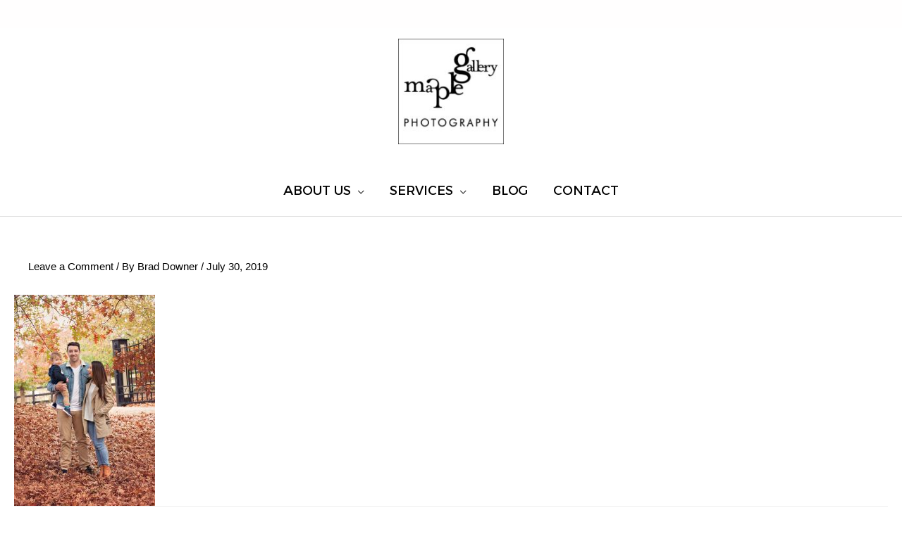

--- FILE ---
content_type: text/html; charset=UTF-8
request_url: https://www.maplegallery.com.au/family-autumn-magic-the-macedon-ranges-session/?partial-prev=1
body_size: 1894
content:


<article
class="post-3238 post type-post status-publish format-standard has-post-thumbnail hentry category-autumn category-family category-the-macedon-ranges category-outdoor-sessions tag-autumn tag-autumn-family-macedon-ranges tag-children-photography-macedon-ranges tag-family-photography-macedon-ranges tag-macedon-ranges tag-siblings ast-article-single" id="post-3238" itemtype="https://schema.org/CreativeWork" itemscope="itemscope">

	
	
<div class="ast-post-format- single-layout-1 ast-no-date-box">

	
	
		<header class="entry-header ast-header-without-markup">

			
			<h1 class="entry-title" itemprop="headline">The Broglio Family  | Autumn Family Photography The Macedon Ranges</h1><div class="entry-meta"><span class="ast-terms-link"><a href="https://www.maplegallery.com.au/category/outdoor-sessions/autumn/" class="">Autumn Sessions</a>, <a href="https://www.maplegallery.com.au/category/family/" class="">Family Sessions</a>, <a href="https://www.maplegallery.com.au/category/the-macedon-ranges/" class="">Macedon Ranges Sessions</a>, <a href="https://www.maplegallery.com.au/category/outdoor-sessions/" class="">Outdoor Sessions</a></span> / <span class="ast-terms-link"><a href="https://www.maplegallery.com.au/tag/autumn/" class="">Autumn</a>, <a href="https://www.maplegallery.com.au/tag/autumn-family-macedon-ranges/" class="">Autumn Family Macedon Ranges</a>, <a href="https://www.maplegallery.com.au/tag/children-photography-macedon-ranges/" class="">Children Photography Macedon Ranges</a>, <a href="https://www.maplegallery.com.au/tag/family-photography-macedon-ranges/" class="">Family Photography Macedon Ranges</a>, <a href="https://www.maplegallery.com.au/tag/macedon-ranges/" class="">Macedon Ranges</a>, <a href="https://www.maplegallery.com.au/tag/siblings/" class="">Siblings</a></span></div><div class="post-thumb-img-content post-thumb"><img width="1024" height="683" src="https://www.maplegallery.com.au/wp-content/uploads/2019/07/30-3238-post/Broglio_085-1024x683.jpg" class="attachment-large size-large wp-post-image" alt="" itemprop="image" decoding="async" srcset="https://www.maplegallery.com.au/wp-content/uploads/2019/07/30-3238-post/Broglio_085-1024x683.jpg 1024w, https://www.maplegallery.com.au/wp-content/uploads/2019/07/30-3238-post/Broglio_085-600x400.jpg 600w, https://www.maplegallery.com.au/wp-content/uploads/2019/07/30-3238-post/Broglio_085-300x200.jpg 300w, https://www.maplegallery.com.au/wp-content/uploads/2019/07/30-3238-post/Broglio_085-768x512.jpg 768w, https://www.maplegallery.com.au/wp-content/uploads/2019/07/30-3238-post/Broglio_085.jpg 1080w" sizes="(max-width: 1024px) 100vw, 1024px" /></div>
			
		</header><!-- .entry-header -->

	
	
	<div class="entry-content clear"
	itemprop="text"	>

		
				<div data-elementor-type="wp-post" data-elementor-id="3238" class="elementor elementor-3238" data-elementor-post-type="post">
						<section class="elementor-section elementor-top-section elementor-element elementor-element-74e13cc7 elementor-section-boxed elementor-section-height-default elementor-section-height-default" data-id="74e13cc7" data-element_type="section">
						<div class="elementor-container elementor-column-gap-default">
					<div class="elementor-column elementor-col-100 elementor-top-column elementor-element elementor-element-39825405" data-id="39825405" data-element_type="column">
			<div class="elementor-widget-wrap elementor-element-populated">
						<div class="elementor-element elementor-element-40c825df elementor-widget elementor-widget-text-editor" data-id="40c825df" data-element_type="widget" data-widget_type="text-editor.default">
				<div class="elementor-widget-container">
							<p style="text-align: center;"><em>There&#8217;s nothing quite like that crisp sound of crunchy leaves beneath your feet.</em><em><br>Here&#8217;s a throwback to the Broglio Families Autumn Session</em><em></em><em><br>Autumn is such a beautiful and colourful season to capture some family magic!</em>
</p><p style="text-align: center;"><em>Enjoy x</em></p>
<p><img fetchpriority="high" decoding="async" class="aligncenter size-large wp-image-3254" src="http://www.maplegallery.com.au/wp-content/uploads/2019/07/30-3238-post/Broglio_012-683x1024.jpg" alt="" width="683" height="1024" srcset="https://www.maplegallery.com.au/wp-content/uploads/2019/07/30-3238-post/Broglio_012-683x1024.jpg 683w, https://www.maplegallery.com.au/wp-content/uploads/2019/07/30-3238-post/Broglio_012-600x900.jpg 600w, https://www.maplegallery.com.au/wp-content/uploads/2019/07/30-3238-post/Broglio_012-200x300.jpg 200w, https://www.maplegallery.com.au/wp-content/uploads/2019/07/30-3238-post/Broglio_012.jpg 720w" sizes="(max-width: 683px) 100vw, 683px" /><img decoding="async" class="aligncenter size-large wp-image-3255" src="http://www.maplegallery.com.au/wp-content/uploads/2019/07/30-3238-post/Broglio_029-683x1024.jpg" alt="" width="683" height="1024" srcset="https://www.maplegallery.com.au/wp-content/uploads/2019/07/30-3238-post/Broglio_029-683x1024.jpg 683w, https://www.maplegallery.com.au/wp-content/uploads/2019/07/30-3238-post/Broglio_029-600x900.jpg 600w, https://www.maplegallery.com.au/wp-content/uploads/2019/07/30-3238-post/Broglio_029-200x300.jpg 200w, https://www.maplegallery.com.au/wp-content/uploads/2019/07/30-3238-post/Broglio_029.jpg 720w" sizes="(max-width: 683px) 100vw, 683px" /><img decoding="async" class="aligncenter size-large wp-image-3256" src="http://www.maplegallery.com.au/wp-content/uploads/2019/07/30-3238-post/Broglio_037-1024x683.jpg" alt="" width="1024" height="683" srcset="https://www.maplegallery.com.au/wp-content/uploads/2019/07/30-3238-post/Broglio_037-1024x683.jpg 1024w, https://www.maplegallery.com.au/wp-content/uploads/2019/07/30-3238-post/Broglio_037-600x400.jpg 600w, https://www.maplegallery.com.au/wp-content/uploads/2019/07/30-3238-post/Broglio_037-300x200.jpg 300w, https://www.maplegallery.com.au/wp-content/uploads/2019/07/30-3238-post/Broglio_037-768x512.jpg 768w, https://www.maplegallery.com.au/wp-content/uploads/2019/07/30-3238-post/Broglio_037.jpg 1080w" sizes="(max-width: 1024px) 100vw, 1024px" /><img loading="lazy" decoding="async" class="aligncenter size-large wp-image-3257" src="http://www.maplegallery.com.au/wp-content/uploads/2019/07/30-3238-post/Broglio_042-1024x683.jpg" alt="" width="1024" height="683" srcset="https://www.maplegallery.com.au/wp-content/uploads/2019/07/30-3238-post/Broglio_042-1024x683.jpg 1024w, https://www.maplegallery.com.au/wp-content/uploads/2019/07/30-3238-post/Broglio_042-600x400.jpg 600w, https://www.maplegallery.com.au/wp-content/uploads/2019/07/30-3238-post/Broglio_042-300x200.jpg 300w, https://www.maplegallery.com.au/wp-content/uploads/2019/07/30-3238-post/Broglio_042-768x512.jpg 768w, https://www.maplegallery.com.au/wp-content/uploads/2019/07/30-3238-post/Broglio_042.jpg 1080w" sizes="(max-width: 1024px) 100vw, 1024px" /><img loading="lazy" decoding="async" class="aligncenter size-large wp-image-3258" src="http://www.maplegallery.com.au/wp-content/uploads/2019/07/30-3238-post/Broglio_073-1024x683.jpg" alt="" width="1024" height="683" srcset="https://www.maplegallery.com.au/wp-content/uploads/2019/07/30-3238-post/Broglio_073-1024x683.jpg 1024w, https://www.maplegallery.com.au/wp-content/uploads/2019/07/30-3238-post/Broglio_073-600x400.jpg 600w, https://www.maplegallery.com.au/wp-content/uploads/2019/07/30-3238-post/Broglio_073-300x200.jpg 300w, https://www.maplegallery.com.au/wp-content/uploads/2019/07/30-3238-post/Broglio_073-768x512.jpg 768w, https://www.maplegallery.com.au/wp-content/uploads/2019/07/30-3238-post/Broglio_073.jpg 1080w" sizes="(max-width: 1024px) 100vw, 1024px" /><img loading="lazy" decoding="async" class="aligncenter size-large wp-image-3259" src="http://www.maplegallery.com.au/wp-content/uploads/2019/07/30-3238-post/Broglio_083-1024x683.jpg" alt="" width="1024" height="683" srcset="https://www.maplegallery.com.au/wp-content/uploads/2019/07/30-3238-post/Broglio_083-1024x683.jpg 1024w, https://www.maplegallery.com.au/wp-content/uploads/2019/07/30-3238-post/Broglio_083-600x400.jpg 600w, https://www.maplegallery.com.au/wp-content/uploads/2019/07/30-3238-post/Broglio_083-300x200.jpg 300w, https://www.maplegallery.com.au/wp-content/uploads/2019/07/30-3238-post/Broglio_083-768x512.jpg 768w, https://www.maplegallery.com.au/wp-content/uploads/2019/07/30-3238-post/Broglio_083.jpg 1080w" sizes="(max-width: 1024px) 100vw, 1024px" /><img loading="lazy" decoding="async" class="aligncenter size-large wp-image-3260" src="http://www.maplegallery.com.au/wp-content/uploads/2019/07/30-3238-post/Broglio_085-1024x683.jpg" alt="" width="1024" height="683" srcset="https://www.maplegallery.com.au/wp-content/uploads/2019/07/30-3238-post/Broglio_085-1024x683.jpg 1024w, https://www.maplegallery.com.au/wp-content/uploads/2019/07/30-3238-post/Broglio_085-600x400.jpg 600w, https://www.maplegallery.com.au/wp-content/uploads/2019/07/30-3238-post/Broglio_085-300x200.jpg 300w, https://www.maplegallery.com.au/wp-content/uploads/2019/07/30-3238-post/Broglio_085-768x512.jpg 768w, https://www.maplegallery.com.au/wp-content/uploads/2019/07/30-3238-post/Broglio_085.jpg 1080w" sizes="(max-width: 1024px) 100vw, 1024px" /><img loading="lazy" decoding="async" class="aligncenter size-large wp-image-3261" src="http://www.maplegallery.com.au/wp-content/uploads/2019/07/30-3238-post/Broglio_106-1024x683.jpg" alt="" width="1024" height="683" srcset="https://www.maplegallery.com.au/wp-content/uploads/2019/07/30-3238-post/Broglio_106-1024x683.jpg 1024w, https://www.maplegallery.com.au/wp-content/uploads/2019/07/30-3238-post/Broglio_106-600x400.jpg 600w, https://www.maplegallery.com.au/wp-content/uploads/2019/07/30-3238-post/Broglio_106-300x200.jpg 300w, https://www.maplegallery.com.au/wp-content/uploads/2019/07/30-3238-post/Broglio_106-768x512.jpg 768w, https://www.maplegallery.com.au/wp-content/uploads/2019/07/30-3238-post/Broglio_106.jpg 1080w" sizes="(max-width: 1024px) 100vw, 1024px" /><img loading="lazy" decoding="async" class="aligncenter size-large wp-image-3262" src="http://www.maplegallery.com.au/wp-content/uploads/2019/07/30-3238-post/Broglio_121-683x1024.jpg" alt="" width="683" height="1024" srcset="https://www.maplegallery.com.au/wp-content/uploads/2019/07/30-3238-post/Broglio_121-683x1024.jpg 683w, https://www.maplegallery.com.au/wp-content/uploads/2019/07/30-3238-post/Broglio_121-600x900.jpg 600w, https://www.maplegallery.com.au/wp-content/uploads/2019/07/30-3238-post/Broglio_121-200x300.jpg 200w, https://www.maplegallery.com.au/wp-content/uploads/2019/07/30-3238-post/Broglio_121.jpg 720w" sizes="(max-width: 683px) 100vw, 683px" /><img loading="lazy" decoding="async" class="aligncenter size-large wp-image-3263" src="http://www.maplegallery.com.au/wp-content/uploads/2019/07/30-3238-post/Broglio_298-683x1024.jpg" alt="" width="683" height="1024" srcset="https://www.maplegallery.com.au/wp-content/uploads/2019/07/30-3238-post/Broglio_298-683x1024.jpg 683w, https://www.maplegallery.com.au/wp-content/uploads/2019/07/30-3238-post/Broglio_298-600x900.jpg 600w, https://www.maplegallery.com.au/wp-content/uploads/2019/07/30-3238-post/Broglio_298-200x300.jpg 200w, https://www.maplegallery.com.au/wp-content/uploads/2019/07/30-3238-post/Broglio_298.jpg 720w" sizes="(max-width: 683px) 100vw, 683px" /><img loading="lazy" decoding="async" class="aligncenter size-large wp-image-3264" src="http://www.maplegallery.com.au/wp-content/uploads/2019/07/30-3238-post/Broglio_408-1024x683.jpg" alt="" width="1024" height="683" srcset="https://www.maplegallery.com.au/wp-content/uploads/2019/07/30-3238-post/Broglio_408-1024x683.jpg 1024w, https://www.maplegallery.com.au/wp-content/uploads/2019/07/30-3238-post/Broglio_408-600x400.jpg 600w, https://www.maplegallery.com.au/wp-content/uploads/2019/07/30-3238-post/Broglio_408-300x200.jpg 300w, https://www.maplegallery.com.au/wp-content/uploads/2019/07/30-3238-post/Broglio_408-768x512.jpg 768w, https://www.maplegallery.com.au/wp-content/uploads/2019/07/30-3238-post/Broglio_408.jpg 1080w" sizes="(max-width: 1024px) 100vw, 1024px" /></p>						</div>
				</div>
					</div>
		</div>
					</div>
		</section>
				</div>
		
		
		
			</div><!-- .entry-content .clear -->
</div>

	
</article><!-- #post-## -->

<nav class="navigation post-navigation" aria-label="Posts">
				<div class="nav-links"><div class="nav-previous"><a title="Amelie | 1 Week Newborn Photography Session Melbourne" href="https://www.maplegallery.com.au/newborn-photography-melbourne-amelie/" rel="prev"><span class="ast-left-arrow" aria-hidden="true">&larr;</span> Previous Post</a></div><div class="nav-next"><a title="Miles | 1 Week Newborn Photography Session Melbourne" href="https://www.maplegallery.com.au/3283-2/" rel="next">Next Post <span class="ast-right-arrow" aria-hidden="true">&rarr;</span></a></div></div>
		</nav>